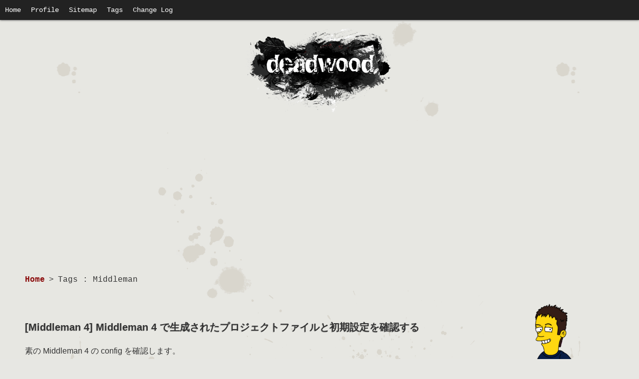

--- FILE ---
content_type: text/html; charset=UTF-8
request_url: https://www.d-wood.com/blog/tag/middleman
body_size: 50864
content:
<!doctype html><html dir="ltr" lang="ja" prefix="og: https://ogp.me/ns#"><head>  <script defer src="https://www.googletagmanager.com/gtag/js?id=UA-276005-1"></script> <script defer src="[data-uri]"></script> <meta charset="UTF-8"><meta name="viewport" content="width=device-width, initial-scale=1.0"><title>Middleman | DriftwoodJP</title><style>img:is([sizes="auto" i], [sizes^="auto," i]) { contain-intrinsic-size: 3000px 1500px }</style><meta name="robots" content="noindex, max-snippet:-1, max-image-preview:large, max-video-preview:-1" /><meta name="google-site-verification" content="2LDn9xJZ9nt0llELFwqytN6TSov4SSQiA5727i09MoM" /><link rel="canonical" href="https://www.d-wood.com/blog/tag/middleman" /><link rel="next" href="https://www.d-wood.com/blog/tag/middleman/page/2" /><meta name="generator" content="All in One SEO (AIOSEO) 4.9.3" /><link rel='dns-prefetch' href='//www.googletagmanager.com' /><link rel='dns-prefetch' href='//pagead2.googlesyndication.com' /><link rel="alternate" type="application/rss+xml" title="DriftwoodJP &raquo; フィード" href="https://www.d-wood.com/feed" /><link rel='stylesheet' id='wp-block-library-css' href='https://www.d-wood.com/wpmt/wp-includes/css/dist/block-library/style.min.css' type='text/css' media='all' /><style id='classic-theme-styles-inline-css' type='text/css'>/*! This file is auto-generated */
.wp-block-button__link{color:#fff;background-color:#32373c;border-radius:9999px;box-shadow:none;text-decoration:none;padding:calc(.667em + 2px) calc(1.333em + 2px);font-size:1.125em}.wp-block-file__button{background:#32373c;color:#fff;text-decoration:none}</style><link rel='stylesheet' id='aioseo/css/src/vue/standalone/blocks/table-of-contents/global.scss-css' href='https://www.d-wood.com/wpmt/wp-content/cache/autoptimize/css/autoptimize_single_8aeaa129c1f80e6e5dbaa329351d1482.css' type='text/css' media='all' /><style id='global-styles-inline-css' type='text/css'>:root{--wp--preset--aspect-ratio--square: 1;--wp--preset--aspect-ratio--4-3: 4/3;--wp--preset--aspect-ratio--3-4: 3/4;--wp--preset--aspect-ratio--3-2: 3/2;--wp--preset--aspect-ratio--2-3: 2/3;--wp--preset--aspect-ratio--16-9: 16/9;--wp--preset--aspect-ratio--9-16: 9/16;--wp--preset--color--black: #000000;--wp--preset--color--cyan-bluish-gray: #abb8c3;--wp--preset--color--white: #ffffff;--wp--preset--color--pale-pink: #f78da7;--wp--preset--color--vivid-red: #cf2e2e;--wp--preset--color--luminous-vivid-orange: #ff6900;--wp--preset--color--luminous-vivid-amber: #fcb900;--wp--preset--color--light-green-cyan: #7bdcb5;--wp--preset--color--vivid-green-cyan: #00d084;--wp--preset--color--pale-cyan-blue: #8ed1fc;--wp--preset--color--vivid-cyan-blue: #0693e3;--wp--preset--color--vivid-purple: #9b51e0;--wp--preset--gradient--vivid-cyan-blue-to-vivid-purple: linear-gradient(135deg,rgba(6,147,227,1) 0%,rgb(155,81,224) 100%);--wp--preset--gradient--light-green-cyan-to-vivid-green-cyan: linear-gradient(135deg,rgb(122,220,180) 0%,rgb(0,208,130) 100%);--wp--preset--gradient--luminous-vivid-amber-to-luminous-vivid-orange: linear-gradient(135deg,rgba(252,185,0,1) 0%,rgba(255,105,0,1) 100%);--wp--preset--gradient--luminous-vivid-orange-to-vivid-red: linear-gradient(135deg,rgba(255,105,0,1) 0%,rgb(207,46,46) 100%);--wp--preset--gradient--very-light-gray-to-cyan-bluish-gray: linear-gradient(135deg,rgb(238,238,238) 0%,rgb(169,184,195) 100%);--wp--preset--gradient--cool-to-warm-spectrum: linear-gradient(135deg,rgb(74,234,220) 0%,rgb(151,120,209) 20%,rgb(207,42,186) 40%,rgb(238,44,130) 60%,rgb(251,105,98) 80%,rgb(254,248,76) 100%);--wp--preset--gradient--blush-light-purple: linear-gradient(135deg,rgb(255,206,236) 0%,rgb(152,150,240) 100%);--wp--preset--gradient--blush-bordeaux: linear-gradient(135deg,rgb(254,205,165) 0%,rgb(254,45,45) 50%,rgb(107,0,62) 100%);--wp--preset--gradient--luminous-dusk: linear-gradient(135deg,rgb(255,203,112) 0%,rgb(199,81,192) 50%,rgb(65,88,208) 100%);--wp--preset--gradient--pale-ocean: linear-gradient(135deg,rgb(255,245,203) 0%,rgb(182,227,212) 50%,rgb(51,167,181) 100%);--wp--preset--gradient--electric-grass: linear-gradient(135deg,rgb(202,248,128) 0%,rgb(113,206,126) 100%);--wp--preset--gradient--midnight: linear-gradient(135deg,rgb(2,3,129) 0%,rgb(40,116,252) 100%);--wp--preset--font-size--small: 13px;--wp--preset--font-size--medium: 20px;--wp--preset--font-size--large: 36px;--wp--preset--font-size--x-large: 42px;--wp--preset--spacing--20: 0.44rem;--wp--preset--spacing--30: 0.67rem;--wp--preset--spacing--40: 1rem;--wp--preset--spacing--50: 1.5rem;--wp--preset--spacing--60: 2.25rem;--wp--preset--spacing--70: 3.38rem;--wp--preset--spacing--80: 5.06rem;--wp--preset--shadow--natural: 6px 6px 9px rgba(0, 0, 0, 0.2);--wp--preset--shadow--deep: 12px 12px 50px rgba(0, 0, 0, 0.4);--wp--preset--shadow--sharp: 6px 6px 0px rgba(0, 0, 0, 0.2);--wp--preset--shadow--outlined: 6px 6px 0px -3px rgba(255, 255, 255, 1), 6px 6px rgba(0, 0, 0, 1);--wp--preset--shadow--crisp: 6px 6px 0px rgba(0, 0, 0, 1);}:where(.is-layout-flex){gap: 0.5em;}:where(.is-layout-grid){gap: 0.5em;}body .is-layout-flex{display: flex;}.is-layout-flex{flex-wrap: wrap;align-items: center;}.is-layout-flex > :is(*, div){margin: 0;}body .is-layout-grid{display: grid;}.is-layout-grid > :is(*, div){margin: 0;}:where(.wp-block-columns.is-layout-flex){gap: 2em;}:where(.wp-block-columns.is-layout-grid){gap: 2em;}:where(.wp-block-post-template.is-layout-flex){gap: 1.25em;}:where(.wp-block-post-template.is-layout-grid){gap: 1.25em;}.has-black-color{color: var(--wp--preset--color--black) !important;}.has-cyan-bluish-gray-color{color: var(--wp--preset--color--cyan-bluish-gray) !important;}.has-white-color{color: var(--wp--preset--color--white) !important;}.has-pale-pink-color{color: var(--wp--preset--color--pale-pink) !important;}.has-vivid-red-color{color: var(--wp--preset--color--vivid-red) !important;}.has-luminous-vivid-orange-color{color: var(--wp--preset--color--luminous-vivid-orange) !important;}.has-luminous-vivid-amber-color{color: var(--wp--preset--color--luminous-vivid-amber) !important;}.has-light-green-cyan-color{color: var(--wp--preset--color--light-green-cyan) !important;}.has-vivid-green-cyan-color{color: var(--wp--preset--color--vivid-green-cyan) !important;}.has-pale-cyan-blue-color{color: var(--wp--preset--color--pale-cyan-blue) !important;}.has-vivid-cyan-blue-color{color: var(--wp--preset--color--vivid-cyan-blue) !important;}.has-vivid-purple-color{color: var(--wp--preset--color--vivid-purple) !important;}.has-black-background-color{background-color: var(--wp--preset--color--black) !important;}.has-cyan-bluish-gray-background-color{background-color: var(--wp--preset--color--cyan-bluish-gray) !important;}.has-white-background-color{background-color: var(--wp--preset--color--white) !important;}.has-pale-pink-background-color{background-color: var(--wp--preset--color--pale-pink) !important;}.has-vivid-red-background-color{background-color: var(--wp--preset--color--vivid-red) !important;}.has-luminous-vivid-orange-background-color{background-color: var(--wp--preset--color--luminous-vivid-orange) !important;}.has-luminous-vivid-amber-background-color{background-color: var(--wp--preset--color--luminous-vivid-amber) !important;}.has-light-green-cyan-background-color{background-color: var(--wp--preset--color--light-green-cyan) !important;}.has-vivid-green-cyan-background-color{background-color: var(--wp--preset--color--vivid-green-cyan) !important;}.has-pale-cyan-blue-background-color{background-color: var(--wp--preset--color--pale-cyan-blue) !important;}.has-vivid-cyan-blue-background-color{background-color: var(--wp--preset--color--vivid-cyan-blue) !important;}.has-vivid-purple-background-color{background-color: var(--wp--preset--color--vivid-purple) !important;}.has-black-border-color{border-color: var(--wp--preset--color--black) !important;}.has-cyan-bluish-gray-border-color{border-color: var(--wp--preset--color--cyan-bluish-gray) !important;}.has-white-border-color{border-color: var(--wp--preset--color--white) !important;}.has-pale-pink-border-color{border-color: var(--wp--preset--color--pale-pink) !important;}.has-vivid-red-border-color{border-color: var(--wp--preset--color--vivid-red) !important;}.has-luminous-vivid-orange-border-color{border-color: var(--wp--preset--color--luminous-vivid-orange) !important;}.has-luminous-vivid-amber-border-color{border-color: var(--wp--preset--color--luminous-vivid-amber) !important;}.has-light-green-cyan-border-color{border-color: var(--wp--preset--color--light-green-cyan) !important;}.has-vivid-green-cyan-border-color{border-color: var(--wp--preset--color--vivid-green-cyan) !important;}.has-pale-cyan-blue-border-color{border-color: var(--wp--preset--color--pale-cyan-blue) !important;}.has-vivid-cyan-blue-border-color{border-color: var(--wp--preset--color--vivid-cyan-blue) !important;}.has-vivid-purple-border-color{border-color: var(--wp--preset--color--vivid-purple) !important;}.has-vivid-cyan-blue-to-vivid-purple-gradient-background{background: var(--wp--preset--gradient--vivid-cyan-blue-to-vivid-purple) !important;}.has-light-green-cyan-to-vivid-green-cyan-gradient-background{background: var(--wp--preset--gradient--light-green-cyan-to-vivid-green-cyan) !important;}.has-luminous-vivid-amber-to-luminous-vivid-orange-gradient-background{background: var(--wp--preset--gradient--luminous-vivid-amber-to-luminous-vivid-orange) !important;}.has-luminous-vivid-orange-to-vivid-red-gradient-background{background: var(--wp--preset--gradient--luminous-vivid-orange-to-vivid-red) !important;}.has-very-light-gray-to-cyan-bluish-gray-gradient-background{background: var(--wp--preset--gradient--very-light-gray-to-cyan-bluish-gray) !important;}.has-cool-to-warm-spectrum-gradient-background{background: var(--wp--preset--gradient--cool-to-warm-spectrum) !important;}.has-blush-light-purple-gradient-background{background: var(--wp--preset--gradient--blush-light-purple) !important;}.has-blush-bordeaux-gradient-background{background: var(--wp--preset--gradient--blush-bordeaux) !important;}.has-luminous-dusk-gradient-background{background: var(--wp--preset--gradient--luminous-dusk) !important;}.has-pale-ocean-gradient-background{background: var(--wp--preset--gradient--pale-ocean) !important;}.has-electric-grass-gradient-background{background: var(--wp--preset--gradient--electric-grass) !important;}.has-midnight-gradient-background{background: var(--wp--preset--gradient--midnight) !important;}.has-small-font-size{font-size: var(--wp--preset--font-size--small) !important;}.has-medium-font-size{font-size: var(--wp--preset--font-size--medium) !important;}.has-large-font-size{font-size: var(--wp--preset--font-size--large) !important;}.has-x-large-font-size{font-size: var(--wp--preset--font-size--x-large) !important;}
:where(.wp-block-post-template.is-layout-flex){gap: 1.25em;}:where(.wp-block-post-template.is-layout-grid){gap: 1.25em;}
:where(.wp-block-columns.is-layout-flex){gap: 2em;}:where(.wp-block-columns.is-layout-grid){gap: 2em;}
:root :where(.wp-block-pullquote){font-size: 1.5em;line-height: 1.6;}</style><link rel='stylesheet' id='toc-screen-css' href='https://www.d-wood.com/wpmt/wp-content/plugins/table-of-contents-plus/screen.min.css' type='text/css' media='all' /><link rel='stylesheet' id='megamenu-css' href='https://www.d-wood.com/wpmt/wp-content/uploads/maxmegamenu/style.css' type='text/css' media='all' /><link rel='stylesheet' id='dashicons-css' href='https://www.d-wood.com/wpmt/wp-includes/css/dashicons.min.css' type='text/css' media='all' /><link rel='stylesheet' id='original-stylesheet-css' href='https://www.d-wood.com/wpmt/wp-content/cache/autoptimize/css/autoptimize_single_8a441b5e9f69802746fe269ab1891e88.css' type='text/css' media='all' /><link rel='stylesheet' id='custom-stylesheet-css' href='https://www.d-wood.com/wpmt/wp-content/cache/autoptimize/css/autoptimize_single_539bdba6991dd9e1732987f40d72fe30.css' type='text/css' media='all' /> <script type="text/javascript" src="https://www.d-wood.com/wpmt/wp-includes/js/jquery/jquery.min.js" id="jquery-core-js"></script> <script defer type="text/javascript" src="https://www.d-wood.com/wpmt/wp-includes/js/jquery/jquery-migrate.min.js" id="jquery-migrate-js"></script> 
 <script defer type="text/javascript" src="https://www.googletagmanager.com/gtag/js?id=GT-T9WCQTM" id="google_gtagjs-js"></script> <script defer id="google_gtagjs-js-after" src="[data-uri]"></script> <meta name="generator" content="Site Kit by Google 1.170.0" /> <script async src="//pagead2.googlesyndication.com/pagead/js/adsbygoogle.js"></script> <script>(adsbygoogle = window.adsbygoogle || []).push({
		google_ad_client: "ca-pub-0831819699589498",
		enable_page_level_ads: true
	});</script> <meta name="google-adsense-platform-account" content="ca-host-pub-2644536267352236"><meta name="google-adsense-platform-domain" content="sitekit.withgoogle.com">  <script type="text/javascript" async="async" src="https://pagead2.googlesyndication.com/pagead/js/adsbygoogle.js?client=ca-pub-0831819699589498&amp;host=ca-host-pub-2644536267352236" crossorigin="anonymous"></script> <style type="text/css" id="wp-custom-css">strong {
	background: linear-gradient(transparent 75%, #9C9C89 75%);
font-weight: bold;
}</style><style type="text/css">/** Mega Menu CSS: fs **/</style></head><body class="archive tag tag-middleman tag-204 wp-theme-deadwood2 mega-menu-header-navi"><header id="header" class="header"><nav class="wp_nav_menu"><div id="mega-menu-wrap-header-navi" class="mega-menu-wrap"><div class="mega-menu-toggle"><div class="mega-toggle-blocks-left"></div><div class="mega-toggle-blocks-center"></div><div class="mega-toggle-blocks-right"><div class='mega-toggle-block mega-menu-toggle-animated-block mega-toggle-block-0' id='mega-toggle-block-0'><button aria-label="Toggle Menu" class="mega-toggle-animated mega-toggle-animated-slider" type="button" aria-expanded="false"> <span class="mega-toggle-animated-box"> <span class="mega-toggle-animated-inner"></span> </span> </button></div></div></div><ul id="mega-menu-header-navi" class="mega-menu max-mega-menu mega-menu-horizontal mega-no-js" data-event="hover_intent" data-effect="fade_up" data-effect-speed="200" data-effect-mobile="disabled" data-effect-speed-mobile="0" data-mobile-force-width="false" data-second-click="close" data-document-click="collapse" data-vertical-behaviour="standard" data-breakpoint="768" data-unbind="false" data-mobile-state="collapse_all" data-mobile-direction="vertical" data-hover-intent-timeout="300" data-hover-intent-interval="100"><li class="mega-menu-item mega-menu-item-type-custom mega-menu-item-object-custom mega-menu-item-home mega-align-bottom-left mega-menu-flyout mega-menu-item-9315" id="mega-menu-item-9315"><a class="mega-menu-link" href="https://www.d-wood.com/" tabindex="0">Home</a></li><li class="mega-menu-item mega-menu-item-type-post_type mega-menu-item-object-page mega-align-bottom-left mega-menu-flyout mega-menu-item-9323" id="mega-menu-item-9323"><a class="mega-menu-link" href="https://www.d-wood.com/profile" tabindex="0">Profile</a></li><li class="mega-menu-item mega-menu-item-type-post_type mega-menu-item-object-page mega-align-bottom-left mega-menu-flyout mega-menu-item-9609" id="mega-menu-item-9609"><a class="mega-menu-link" href="https://www.d-wood.com/sitemap" tabindex="0">Sitemap</a></li><li class="mega-menu-item mega-menu-item-type-post_type mega-menu-item-object-page mega-align-bottom-left mega-menu-flyout mega-menu-item-12374" id="mega-menu-item-12374"><a class="mega-menu-link" href="https://www.d-wood.com/tags" tabindex="0">Tags</a></li><li class="mega-menu-item mega-menu-item-type-post_type mega-menu-item-object-page mega-align-bottom-left mega-menu-flyout mega-menu-item-9322" id="mega-menu-item-9322"><a class="mega-menu-link" href="https://www.d-wood.com/change-log" tabindex="0">Change Log</a></li></ul></div></nav></header><div class="logo"> <a href="https://www.d-wood.com/"><img src="https://www.d-wood.com/wpmt/wp-content/themes/deadwood2/img/logo.png" height="170" width="300" alt="DriftwoodJP: "></a></div><div id="container" class="container"><main role="main" id="main" class="main"><aside></aside><nav id="breadcrumb"><ul class="breadcrumb"><li><a href="https://www.d-wood.com/">Home</a></li><li>&gt;</li><li>Tags : Middleman</li></ul></nav><section id="post-8967" class="post-list__item post-8967 post type-post status-publish format-standard hentry category-middleman-4 tag-middleman"><header class="post__header"><h1 class="post-list__item__title"> [<a href="https://www.d-wood.com/blog/category/middleman_all/middleman-4" rel="category tag">Middleman 4</a>] <a href="https://www.d-wood.com/blog/2017/05/24_8967.html">Middleman 4 で生成されたプロジェクトファイルと初期設定を確認する</a></h1></header><div class="post-list__item__content"><p>素の Middleman 4 の config を確認します。<br /> <a href="https://www.d-wood.com/blog/2017/05/24_8967.html#more-8967" class="more-link">続きを読む &raquo;</a></p></div><div class="post__meta"> <i class="dashicons dashicons-calendar"></i> 2017/05/24 <i class="dashicons dashicons-tag"></i> <a href="https://www.d-wood.com/blog/tag/middleman" rel="tag">Middleman</a></div></section><section id="post-8665" class="post-list__item post-8665 post type-post status-publish format-standard hentry category-ruby tag-gems tag-middleman tag-npm tag-rb tag-ror"><header class="post__header"><h1 class="post-list__item__title"> [<a href="https://www.d-wood.com/blog/category/ruby" rel="category tag">Ruby</a>] <a href="https://www.d-wood.com/blog/2016/12/07_8665.html">foreman で複数プロセスを管理する</a></h1></header><div class="post-list__item__content"><p>middleman v3.4 と Browserify の環境に適用。<br /> <a href="https://www.d-wood.com/blog/2016/12/07_8665.html#more-8665" class="more-link">続きを読む &raquo;</a></p></div><div class="post__meta"> <i class="dashicons dashicons-calendar"></i> 2016/12/07 <i class="dashicons dashicons-tag"></i> <a href="https://www.d-wood.com/blog/tag/gems" rel="tag">gems</a>, <a href="https://www.d-wood.com/blog/tag/middleman" rel="tag">Middleman</a>, <a href="https://www.d-wood.com/blog/tag/npm" rel="tag">npm</a>, <a href="https://www.d-wood.com/blog/tag/rb" rel="tag">Ruby</a>, <a href="https://www.d-wood.com/blog/tag/ror" rel="tag">Ruby on Rails</a></div></section><section id="post-8563" class="post-list__item post-8563 post type-post status-publish format-standard hentry category-middleman-3 tag-middleman"><header class="post__header"><h1 class="post-list__item__title"> [<a href="https://www.d-wood.com/blog/category/middleman_all/middleman-3" rel="category tag">Middleman 3</a>] <a href="https://www.d-wood.com/blog/2016/11/28_8563.html">middleman-livereload の ignore option の設定方法</a></h1></header><div class="post-list__item__content"><p>middleman server 実行時、以下のように livereload が動いてしまうディレクトリを除外したい。<br /> <a href="https://www.d-wood.com/blog/2016/11/28_8563.html#more-8563" class="more-link">続きを読む &raquo;</a></p></div><div class="post__meta"> <i class="dashicons dashicons-calendar"></i> 2016/11/28 <i class="dashicons dashicons-tag"></i> <a href="https://www.d-wood.com/blog/tag/middleman" rel="tag">Middleman</a></div></section><section id="post-7906" class="post-list__item post-7906 post type-post status-publish format-standard hentry category-middleman-3 tag-bower tag-middleman tag-npm"><header class="post__header"><h1 class="post-list__item__title"> [<a href="https://www.d-wood.com/blog/category/middleman_all/middleman-3" rel="category tag">Middleman 3</a>] <a href="https://www.d-wood.com/blog/2016/04/08_7906.html">Middleman: Sprockets の append_path に bower_components や node_modules を追加して require する</a></h1></header><div class="post-list__item__content"><p>bower や npm インストールした JS や CSS を読み込む。<br /> <a href="https://www.d-wood.com/blog/2016/04/08_7906.html#more-7906" class="more-link">続きを読む &raquo;</a></p></div><div class="post__meta"> <i class="dashicons dashicons-calendar"></i> 2016/04/08 <i class="dashicons dashicons-tag"></i> <a href="https://www.d-wood.com/blog/tag/bower" rel="tag">Bower</a>, <a href="https://www.d-wood.com/blog/tag/middleman" rel="tag">Middleman</a>, <a href="https://www.d-wood.com/blog/tag/npm" rel="tag">npm</a></div></section><section id="post-7889" class="post-list__item post-7889 post type-post status-publish format-standard hentry category-middleman-3 tag-middleman tag-npm tag-ror"><header class="post__header"><h1 class="post-list__item__title"> [<a href="https://www.d-wood.com/blog/category/middleman_all/middleman-3" rel="category tag">Middleman 3</a>] <a href="https://www.d-wood.com/blog/2016/04/06_7889.html">Middleman: 2016年度にフロントエンドまわりで何に取り組むか</a></h1></header><div class="post-list__item__content"><p>2016年も 1/4 が終わりました。<br /> <a href="https://www.d-wood.com/blog/2016/04/06_7889.html#more-7889" class="more-link">続きを読む &raquo;</a></p></div><div class="post__meta"> <i class="dashicons dashicons-calendar"></i> 2016/04/06 <i class="dashicons dashicons-tag"></i> <a href="https://www.d-wood.com/blog/tag/middleman" rel="tag">Middleman</a>, <a href="https://www.d-wood.com/blog/tag/npm" rel="tag">npm</a>, <a href="https://www.d-wood.com/blog/tag/ror" rel="tag">Ruby on Rails</a></div></section><section id="post-7887" class="post-list__item post-7887 post type-post status-publish format-standard hentry category-middleman-3 tag-middleman"><header class="post__header"><h1 class="post-list__item__title"> [<a href="https://www.d-wood.com/blog/category/middleman_all/middleman-3" rel="category tag">Middleman 3</a>] <a href="https://www.d-wood.com/blog/2016/04/05_7887.html">Middleman: タイトルとパンくずを Frontmatter から生成するヘルパー</a></h1></header><div class="post-list__item__content"><p>ある程度のページ数があるとつらいので作成したヘルパーを使い回しそうな気がするのでまとめました。<br /> <a href="https://www.d-wood.com/blog/2016/04/05_7887.html#more-7887" class="more-link">続きを読む &raquo;</a></p></div><div class="post__meta"> <i class="dashicons dashicons-calendar"></i> 2016/04/05 <i class="dashicons dashicons-tag"></i> <a href="https://www.d-wood.com/blog/tag/middleman" rel="tag">Middleman</a></div></section><section id="post-7776" class="post-list__item post-7776 post type-post status-publish format-standard hentry category-middleman-3 tag-middleman"><header class="post__header"><h1 class="post-list__item__title"> [<a href="https://www.d-wood.com/blog/category/middleman_all/middleman-3" rel="category tag">Middleman 3</a>] <a href="https://www.d-wood.com/blog/2016/02/01_7776.html">Middleman: カスタムヘルパーの作り方と設置方法</a></h1></header><div class="post-list__item__content"><p>memo.<br /> <a href="https://www.d-wood.com/blog/2016/02/01_7776.html#more-7776" class="more-link">続きを読む &raquo;</a></p></div><div class="post__meta"> <i class="dashicons dashicons-calendar"></i> 2016/02/01 <i class="dashicons dashicons-tag"></i> <a href="https://www.d-wood.com/blog/tag/middleman" rel="tag">Middleman</a></div></section><section id="post-7757" class="post-list__item post-7757 post type-post status-publish format-standard hentry category-bootstrap-3 tag-bootstrap tag-middleman tag-sass"><header class="post__header"><h1 class="post-list__item__title"> [<a href="https://www.d-wood.com/blog/category/html-css_all/bootstrap-3" rel="category tag">Bootstrap 3</a>] <a href="https://www.d-wood.com/blog/2016/01/20_7757.html">bootstrap-sass の導入とカスタマイズの手順を確認する</a></h1></header><div class="post-list__item__content"><p>Sass として扱う。<br /> <a href="https://www.d-wood.com/blog/2016/01/20_7757.html#more-7757" class="more-link">続きを読む &raquo;</a></p></div><div class="post__meta"> <i class="dashicons dashicons-calendar"></i> 2016/01/20 <i class="dashicons dashicons-tag"></i> <a href="https://www.d-wood.com/blog/tag/bootstrap" rel="tag">Bootstrap</a>, <a href="https://www.d-wood.com/blog/tag/middleman" rel="tag">Middleman</a>, <a href="https://www.d-wood.com/blog/tag/sass" rel="tag">Sass</a></div></section><section id="post-7708" class="post-list__item post-7708 post type-post status-publish format-standard hentry category-middleman-3 tag-haml tag-middleman tag-sass"><header class="post__header"><h1 class="post-list__item__title"> [<a href="https://www.d-wood.com/blog/category/middleman_all/middleman-3" rel="category tag">Middleman 3</a>] <a href="https://www.d-wood.com/blog/2015/11/27_7708.html">Middleman: プロジェクトファイルを SASS, Haml 変換し設定する</a></h1></header><div class="post-list__item__content"><p>middleman v.4.0 のリリースが近づいているようなので、これまで触って得たナレッジをまとめておきたいシリーズ。<br /> <a href="https://www.d-wood.com/blog/2015/11/27_7708.html#more-7708" class="more-link">続きを読む &raquo;</a></p></div><div class="post__meta"> <i class="dashicons dashicons-calendar"></i> 2015/11/27 <i class="dashicons dashicons-tag"></i> <a href="https://www.d-wood.com/blog/tag/haml" rel="tag">Haml</a>, <a href="https://www.d-wood.com/blog/tag/middleman" rel="tag">Middleman</a>, <a href="https://www.d-wood.com/blog/tag/sass" rel="tag">Sass</a></div></section><section id="post-7705" class="post-list__item post-7705 post type-post status-publish format-standard hentry category-middleman-3 tag-font-awesome tag-middleman tag-web-font"><header class="post__header"><h1 class="post-list__item__title"> [<a href="https://www.d-wood.com/blog/category/middleman_all/middleman-3" rel="category tag">Middleman 3</a>] <a href="https://www.d-wood.com/blog/2015/11/26_7705.html">Middleman: font-awesome-sass を gem で手っ取り早くインストールする</a></h1></header><div class="post-list__item__content"><p>middleman v.4.0 のリリースが近づいているようなので、これまで触って得たナレッジをまとめておきたいシリーズ。<br /> <a href="https://www.d-wood.com/blog/2015/11/26_7705.html#more-7705" class="more-link">続きを読む &raquo;</a></p></div><div class="post__meta"> <i class="dashicons dashicons-calendar"></i> 2015/11/26 <i class="dashicons dashicons-tag"></i> <a href="https://www.d-wood.com/blog/tag/font-awesome" rel="tag">font-awesome</a>, <a href="https://www.d-wood.com/blog/tag/middleman" rel="tag">Middleman</a>, <a href="https://www.d-wood.com/blog/tag/web-font" rel="tag">Web Font</a></div></section><nav class="navigation pagination" aria-label="投稿のページ送り"><h2 class="screen-reader-text">投稿のページ送り</h2><div class="nav-links"><span aria-current="page" class="page-numbers current">1</span> <a class="page-numbers" href="https://www.d-wood.com/blog/tag/middleman/page/2">2</a> <a class="page-numbers" href="https://www.d-wood.com/blog/tag/middleman/page/3">3</a> <a class="page-numbers" href="https://www.d-wood.com/blog/tag/middleman/page/4">4</a> <a class="next page-numbers" href="https://www.d-wood.com/blog/tag/middleman/page/2">»</a></div></nav><aside></aside></main><aside id="aside" class="aside"><div class="widget">  <script defer src="[data-uri]"></script> <script defer src="//z-fe.amazon-adsystem.com/widgets/q?ServiceVersion=20070822&Operation=GetScript&ID=OneJS&WS=1&Marketplace=JP"></script> </div><div id="block-14" class="widget widget_block"><div class="wp-block-group"><div class="wp-block-group__inner-container is-layout-flow wp-block-group-is-layout-flow"><div class="wp-block-image is-style-default"><figure class="aligncenter size-medium is-resized"><img loading="lazy" decoding="async" src="https://www.d-wood.com/wpmt/wp-content/uploads/2021/07/profile-300x300.png" alt="" class="wp-image-12376" width="200" height="200" srcset="https://www.d-wood.com/wpmt/wp-content/uploads/2021/07/profile-300x300.png 300w, https://www.d-wood.com/wpmt/wp-content/uploads/2021/07/profile-150x150.png 150w, https://www.d-wood.com/wpmt/wp-content/uploads/2021/07/profile.png 420w" sizes="auto, (max-width: 200px) 100vw, 200px" /></figure></div><p>未来の自分をターゲットに、学んだことをメモするWeb系Macのひと。</p><p>このブログ記事は、公開日を基準に以下の macOS バージョンと対応しています。</p><ul class="wp-block-list"><li>Apple シリコン<ul class="wp-block-list"><li>13.4.1 … 2023/06/24 -</li></ul></li></ul><div class="wp-block-buttons is-horizontal is-content-justification-left is-layout-flex wp-container-core-buttons-is-layout-7e5fce0a wp-block-buttons-is-layout-flex"><div class="wp-block-button"><a class="wp-block-button__link wp-element-button" href="https://www.d-wood.com/profile">続きを読む »</a></div></div></div></div></div><div id="search-3" class="widget widget_search"><form role="search" method="get" class="search-form" action="https://www.d-wood.com/"> <label> <span class="screen-reader-text">検索:</span> <input type="search" class="search-field" placeholder="Search..." value="" name="s" title="検索:" /> </label> <input type="submit" class="search-submit" value="&#xf179;" /></form></div><div id="archives-4" class="widget widget_archive"><h2 class="widgettitle">Archives</h2> <label class="screen-reader-text" for="archives-dropdown-4">Archives</label> <select id="archives-dropdown-4" name="archive-dropdown"><option value="">月を選択</option><option value='https://www.d-wood.com/blog/2023/06'> 2023年6月 &nbsp;(2)</option><option value='https://www.d-wood.com/blog/2022/02'> 2022年2月 &nbsp;(1)</option><option value='https://www.d-wood.com/blog/2021/07'> 2021年7月 &nbsp;(1)</option><option value='https://www.d-wood.com/blog/2021/05'> 2021年5月 &nbsp;(9)</option><option value='https://www.d-wood.com/blog/2021/04'> 2021年4月 &nbsp;(6)</option><option value='https://www.d-wood.com/blog/2021/02'> 2021年2月 &nbsp;(1)</option><option value='https://www.d-wood.com/blog/2020/12'> 2020年12月 &nbsp;(4)</option><option value='https://www.d-wood.com/blog/2020/09'> 2020年9月 &nbsp;(1)</option><option value='https://www.d-wood.com/blog/2020/07'> 2020年7月 &nbsp;(5)</option><option value='https://www.d-wood.com/blog/2020/03'> 2020年3月 &nbsp;(3)</option><option value='https://www.d-wood.com/blog/2020/02'> 2020年2月 &nbsp;(8)</option><option value='https://www.d-wood.com/blog/2020/01'> 2020年1月 &nbsp;(5)</option><option value='https://www.d-wood.com/blog/2019/12'> 2019年12月 &nbsp;(6)</option><option value='https://www.d-wood.com/blog/2019/11'> 2019年11月 &nbsp;(3)</option><option value='https://www.d-wood.com/blog/2019/10'> 2019年10月 &nbsp;(14)</option><option value='https://www.d-wood.com/blog/2019/09'> 2019年9月 &nbsp;(2)</option><option value='https://www.d-wood.com/blog/2019/08'> 2019年8月 &nbsp;(3)</option><option value='https://www.d-wood.com/blog/2019/07'> 2019年7月 &nbsp;(10)</option><option value='https://www.d-wood.com/blog/2019/06'> 2019年6月 &nbsp;(1)</option><option value='https://www.d-wood.com/blog/2019/05'> 2019年5月 &nbsp;(6)</option><option value='https://www.d-wood.com/blog/2019/03'> 2019年3月 &nbsp;(1)</option><option value='https://www.d-wood.com/blog/2019/02'> 2019年2月 &nbsp;(4)</option><option value='https://www.d-wood.com/blog/2019/01'> 2019年1月 &nbsp;(5)</option><option value='https://www.d-wood.com/blog/2018/12'> 2018年12月 &nbsp;(5)</option><option value='https://www.d-wood.com/blog/2018/11'> 2018年11月 &nbsp;(4)</option><option value='https://www.d-wood.com/blog/2018/10'> 2018年10月 &nbsp;(5)</option><option value='https://www.d-wood.com/blog/2018/09'> 2018年9月 &nbsp;(1)</option><option value='https://www.d-wood.com/blog/2018/08'> 2018年8月 &nbsp;(6)</option><option value='https://www.d-wood.com/blog/2018/07'> 2018年7月 &nbsp;(7)</option><option value='https://www.d-wood.com/blog/2018/06'> 2018年6月 &nbsp;(1)</option><option value='https://www.d-wood.com/blog/2018/05'> 2018年5月 &nbsp;(8)</option><option value='https://www.d-wood.com/blog/2018/04'> 2018年4月 &nbsp;(3)</option><option value='https://www.d-wood.com/blog/2018/03'> 2018年3月 &nbsp;(3)</option><option value='https://www.d-wood.com/blog/2018/02'> 2018年2月 &nbsp;(3)</option><option value='https://www.d-wood.com/blog/2018/01'> 2018年1月 &nbsp;(9)</option><option value='https://www.d-wood.com/blog/2017/12'> 2017年12月 &nbsp;(6)</option><option value='https://www.d-wood.com/blog/2017/11'> 2017年11月 &nbsp;(8)</option><option value='https://www.d-wood.com/blog/2017/10'> 2017年10月 &nbsp;(3)</option><option value='https://www.d-wood.com/blog/2017/09'> 2017年9月 &nbsp;(11)</option><option value='https://www.d-wood.com/blog/2017/08'> 2017年8月 &nbsp;(12)</option><option value='https://www.d-wood.com/blog/2017/07'> 2017年7月 &nbsp;(14)</option><option value='https://www.d-wood.com/blog/2017/06'> 2017年6月 &nbsp;(11)</option><option value='https://www.d-wood.com/blog/2017/05'> 2017年5月 &nbsp;(14)</option><option value='https://www.d-wood.com/blog/2017/04'> 2017年4月 &nbsp;(8)</option><option value='https://www.d-wood.com/blog/2017/03'> 2017年3月 &nbsp;(4)</option><option value='https://www.d-wood.com/blog/2017/02'> 2017年2月 &nbsp;(9)</option><option value='https://www.d-wood.com/blog/2017/01'> 2017年1月 &nbsp;(16)</option><option value='https://www.d-wood.com/blog/2016/12'> 2016年12月 &nbsp;(15)</option><option value='https://www.d-wood.com/blog/2016/11'> 2016年11月 &nbsp;(13)</option><option value='https://www.d-wood.com/blog/2016/10'> 2016年10月 &nbsp;(8)</option><option value='https://www.d-wood.com/blog/2016/09'> 2016年9月 &nbsp;(8)</option><option value='https://www.d-wood.com/blog/2016/08'> 2016年8月 &nbsp;(16)</option><option value='https://www.d-wood.com/blog/2016/07'> 2016年7月 &nbsp;(27)</option><option value='https://www.d-wood.com/blog/2016/06'> 2016年6月 &nbsp;(14)</option><option value='https://www.d-wood.com/blog/2016/05'> 2016年5月 &nbsp;(14)</option><option value='https://www.d-wood.com/blog/2016/04'> 2016年4月 &nbsp;(21)</option><option value='https://www.d-wood.com/blog/2016/03'> 2016年3月 &nbsp;(12)</option><option value='https://www.d-wood.com/blog/2016/02'> 2016年2月 &nbsp;(11)</option><option value='https://www.d-wood.com/blog/2016/01'> 2016年1月 &nbsp;(10)</option><option value='https://www.d-wood.com/blog/2015/12'> 2015年12月 &nbsp;(6)</option><option value='https://www.d-wood.com/blog/2015/11'> 2015年11月 &nbsp;(12)</option><option value='https://www.d-wood.com/blog/2015/10'> 2015年10月 &nbsp;(13)</option><option value='https://www.d-wood.com/blog/2015/09'> 2015年9月 &nbsp;(1)</option><option value='https://www.d-wood.com/blog/2015/08'> 2015年8月 &nbsp;(1)</option><option value='https://www.d-wood.com/blog/2015/07'> 2015年7月 &nbsp;(6)</option><option value='https://www.d-wood.com/blog/2015/06'> 2015年6月 &nbsp;(3)</option><option value='https://www.d-wood.com/blog/2015/05'> 2015年5月 &nbsp;(5)</option><option value='https://www.d-wood.com/blog/2015/04'> 2015年4月 &nbsp;(10)</option><option value='https://www.d-wood.com/blog/2015/03'> 2015年3月 &nbsp;(1)</option><option value='https://www.d-wood.com/blog/2015/02'> 2015年2月 &nbsp;(9)</option><option value='https://www.d-wood.com/blog/2015/01'> 2015年1月 &nbsp;(13)</option><option value='https://www.d-wood.com/blog/2014/12'> 2014年12月 &nbsp;(16)</option><option value='https://www.d-wood.com/blog/2014/11'> 2014年11月 &nbsp;(22)</option><option value='https://www.d-wood.com/blog/2014/10'> 2014年10月 &nbsp;(26)</option><option value='https://www.d-wood.com/blog/2014/09'> 2014年9月 &nbsp;(29)</option><option value='https://www.d-wood.com/blog/2014/08'> 2014年8月 &nbsp;(37)</option><option value='https://www.d-wood.com/blog/2014/07'> 2014年7月 &nbsp;(20)</option><option value='https://www.d-wood.com/blog/2014/06'> 2014年6月 &nbsp;(20)</option><option value='https://www.d-wood.com/blog/2014/05'> 2014年5月 &nbsp;(20)</option><option value='https://www.d-wood.com/blog/2014/04'> 2014年4月 &nbsp;(21)</option><option value='https://www.d-wood.com/blog/2014/03'> 2014年3月 &nbsp;(19)</option><option value='https://www.d-wood.com/blog/2014/02'> 2014年2月 &nbsp;(29)</option><option value='https://www.d-wood.com/blog/2014/01'> 2014年1月 &nbsp;(32)</option><option value='https://www.d-wood.com/blog/2013/12'> 2013年12月 &nbsp;(26)</option><option value='https://www.d-wood.com/blog/2013/11'> 2013年11月 &nbsp;(18)</option><option value='https://www.d-wood.com/blog/2013/10'> 2013年10月 &nbsp;(35)</option><option value='https://www.d-wood.com/blog/2013/09'> 2013年9月 &nbsp;(29)</option><option value='https://www.d-wood.com/blog/2013/08'> 2013年8月 &nbsp;(12)</option><option value='https://www.d-wood.com/blog/2013/07'> 2013年7月 &nbsp;(32)</option><option value='https://www.d-wood.com/blog/2013/06'> 2013年6月 &nbsp;(26)</option><option value='https://www.d-wood.com/blog/2013/05'> 2013年5月 &nbsp;(12)</option><option value='https://www.d-wood.com/blog/2013/04'> 2013年4月 &nbsp;(3)</option><option value='https://www.d-wood.com/blog/2012/10'> 2012年10月 &nbsp;(2)</option><option value='https://www.d-wood.com/blog/2012/09'> 2012年9月 &nbsp;(2)</option><option value='https://www.d-wood.com/blog/2012/08'> 2012年8月 &nbsp;(9)</option><option value='https://www.d-wood.com/blog/2010/05'> 2010年5月 &nbsp;(1)</option><option value='https://www.d-wood.com/blog/2008/06'> 2008年6月 &nbsp;(1)</option><option value='https://www.d-wood.com/blog/2007/11'> 2007年11月 &nbsp;(6)</option><option value='https://www.d-wood.com/blog/2007/06'> 2007年6月 &nbsp;(5)</option><option value='https://www.d-wood.com/blog/2007/05'> 2007年5月 &nbsp;(1)</option><option value='https://www.d-wood.com/blog/2006/12'> 2006年12月 &nbsp;(2)</option><option value='https://www.d-wood.com/blog/2006/09'> 2006年9月 &nbsp;(1)</option><option value='https://www.d-wood.com/blog/2006/03'> 2006年3月 &nbsp;(3)</option><option value='https://www.d-wood.com/blog/2006/02'> 2006年2月 &nbsp;(3)</option><option value='https://www.d-wood.com/blog/2006/01'> 2006年1月 &nbsp;(4)</option><option value='https://www.d-wood.com/blog/2005/12'> 2005年12月 &nbsp;(2)</option><option value='https://www.d-wood.com/blog/2003/12'> 2003年12月 &nbsp;(1)</option> </select> <script defer src="[data-uri]"></script> </div><div id="categories-4" class="widget widget_categories"><h2 class="widgettitle">Categories</h2><ul><li class="cat-item cat-item-3"><a href="https://www.d-wood.com/blog/category/ci">Continuous Integration</a> (1)</li><li class="cat-item cat-item-4"><a href="https://www.d-wood.com/blog/category/document-workflow">Document &amp; Workflow</a> (23)</li><li class="cat-item cat-item-5"><a href="https://www.d-wood.com/blog/category/front-end_all">Front-End</a> (105)<ul class='children'><li class="cat-item cat-item-45"><a href="https://www.d-wood.com/blog/category/front-end_all/babel">Babel</a> (9)</li><li class="cat-item cat-item-381"><a href="https://www.d-wood.com/blog/category/front-end_all/front-end_general">Front-End General</a> (35)</li><li class="cat-item cat-item-7"><a href="https://www.d-wood.com/blog/category/front-end_all/grunt-yeoman">Grunt &amp; Yeoman</a> (32)</li><li class="cat-item cat-item-18"><a href="https://www.d-wood.com/blog/category/front-end_all/npm-bower">npm &amp; Bower</a> (16)</li><li class="cat-item cat-item-34"><a href="https://www.d-wood.com/blog/category/front-end_all/webpack">webpack</a> (13)</li></ul></li><li class="cat-item cat-item-6"><a href="https://www.d-wood.com/blog/category/git">Git</a> (45)</li><li class="cat-item cat-item-390"><a href="https://www.d-wood.com/blog/category/google">Google</a> (28)<ul class='children'><li class="cat-item cat-item-2"><a href="https://www.d-wood.com/blog/category/google/android">Android</a> (4)</li><li class="cat-item cat-item-395"><a href="https://www.d-wood.com/blog/category/google/chrome-developer-tools">Chrome Developer Tools</a> (3)</li><li class="cat-item cat-item-397"><a href="https://www.d-wood.com/blog/category/google/g-suite">G Suite</a> (3)</li><li class="cat-item cat-item-398"><a href="https://www.d-wood.com/blog/category/google/google-analytics">Google Analytics</a> (1)</li><li class="cat-item cat-item-392"><a href="https://www.d-wood.com/blog/category/google/google-apps-script">Google Apps Script</a> (6)</li><li class="cat-item cat-item-394"><a href="https://www.d-wood.com/blog/category/google/google-fonts">Google Fonts</a> (4)</li><li class="cat-item cat-item-396"><a href="https://www.d-wood.com/blog/category/google/google-general">Google General</a> (5)</li><li class="cat-item cat-item-393"><a href="https://www.d-wood.com/blog/category/google/google-maps">Google Maps</a> (2)</li></ul></li><li class="cat-item cat-item-8"><a href="https://www.d-wood.com/blog/category/html-css_all">HTML &amp; CSS</a> (109)<ul class='children'><li class="cat-item cat-item-410"><a href="https://www.d-wood.com/blog/category/html-css_all/bootstrap-3">Bootstrap 3</a> (8)</li><li class="cat-item cat-item-379"><a href="https://www.d-wood.com/blog/category/html-css_all/bootstrap-4">Bootstrap 4</a> (6)</li><li class="cat-item cat-item-403"><a href="https://www.d-wood.com/blog/category/html-css_all/bootstrap-5">Bootstrap 5</a> (1)</li><li class="cat-item cat-item-48"><a href="https://www.d-wood.com/blog/category/html-css_all/html-css_general">HTML &amp; CSS General</a> (69)</li><li class="cat-item cat-item-27"><a href="https://www.d-wood.com/blog/category/html-css_all/sass-compass">Sass &amp; Compass</a> (17)</li><li class="cat-item cat-item-30"><a href="https://www.d-wood.com/blog/category/html-css_all/susy2">Susy2</a> (8)</li></ul></li><li class="cat-item cat-item-9"><a href="https://www.d-wood.com/blog/category/ide-editor_all">IDE &amp; Editor</a> (27)</li><li class="cat-item cat-item-411"><a href="https://www.d-wood.com/blog/category/java">Java</a> (10)</li><li class="cat-item cat-item-10"><a href="https://www.d-wood.com/blog/category/javascript_all">JavaScript</a> (79)<ul class='children'><li class="cat-item cat-item-382"><a href="https://www.d-wood.com/blog/category/javascript_all/javascript_general">JavaScript General</a> (31)</li><li class="cat-item cat-item-11"><a href="https://www.d-wood.com/blog/category/javascript_all/jquery">jQuery</a> (39)</li><li class="cat-item cat-item-17"><a href="https://www.d-wood.com/blog/category/javascript_all/node-js">Node.js</a> (4)</li><li class="cat-item cat-item-20"><a href="https://www.d-wood.com/blog/category/javascript_all/react">React</a> (5)</li></ul></li><li class="cat-item cat-item-12"><a href="https://www.d-wood.com/blog/category/macos_all">macOS</a> (97)<ul class='children'><li class="cat-item cat-item-43"><a href="https://www.d-wood.com/blog/category/macos_all/automator-applescript">Automator &amp; AppleScript</a> (14)</li><li class="cat-item cat-item-383"><a href="https://www.d-wood.com/blog/category/macos_all/macos_general">macOS General</a> (77)</li><li class="cat-item cat-item-13"><a href="https://www.d-wood.com/blog/category/macos_all/macports-2">MacPorts</a> (6)</li></ul></li><li class="cat-item cat-item-14"><a href="https://www.d-wood.com/blog/category/middleman_all">Middleman</a> (33)<ul class='children'><li class="cat-item cat-item-15"><a href="https://www.d-wood.com/blog/category/middleman_all/middleman-3">Middleman 3</a> (32)</li><li class="cat-item cat-item-16"><a href="https://www.d-wood.com/blog/category/middleman_all/middleman-4">Middleman 4</a> (1)</li></ul></li><li class="cat-item cat-item-19"><a href="https://www.d-wood.com/blog/category/php">PHP</a> (11)</li><li class="cat-item cat-item-21"><a href="https://www.d-wood.com/blog/category/research">Research</a> (1)</li><li class="cat-item cat-item-22"><a href="https://www.d-wood.com/blog/category/rspec-3">RSpec 3</a> (6)</li><li class="cat-item cat-item-23"><a href="https://www.d-wood.com/blog/category/ruby">Ruby</a> (59)</li><li class="cat-item cat-item-24"><a href="https://www.d-wood.com/blog/category/ruby-on-rails_all">Ruby on Rails</a> (70)<ul class='children'><li class="cat-item cat-item-409"><a href="https://www.d-wood.com/blog/category/ruby-on-rails_all/ruby-on-rails-3">Ruby on Rails 3</a> (35)</li><li class="cat-item cat-item-25"><a href="https://www.d-wood.com/blog/category/ruby-on-rails_all/ruby-on-rails-4">Ruby on Rails 4</a> (56)</li><li class="cat-item cat-item-26"><a href="https://www.d-wood.com/blog/category/ruby-on-rails_all/ruby-on-rails-5">Ruby on Rails 5</a> (14)</li></ul></li><li class="cat-item cat-item-28"><a href="https://www.d-wood.com/blog/category/server-network_all">Server &amp; Network</a> (81)<ul class='children'><li class="cat-item cat-item-44"><a href="https://www.d-wood.com/blog/category/server-network_all/aws">AWS</a> (1)</li><li class="cat-item cat-item-47"><a href="https://www.d-wood.com/blog/category/server-network_all/docker">Docker</a> (6)</li><li class="cat-item cat-item-49"><a href="https://www.d-wood.com/blog/category/server-network_all/server-network_general">Server &amp; Network General</a> (39)</li><li class="cat-item cat-item-33"><a href="https://www.d-wood.com/blog/category/server-network_all/vagrant-virtualbox">Vagrant &amp; VirtualBox</a> (35)</li></ul></li><li class="cat-item cat-item-29"><a href="https://www.d-wood.com/blog/category/shell">Shell</a> (17)</li><li class="cat-item cat-item-412"><a href="https://www.d-wood.com/blog/category/spring-boot">Spring Boot</a> (1)</li><li class="cat-item cat-item-31"><a href="https://www.d-wood.com/blog/category/tips">Tips</a> (40)</li><li class="cat-item cat-item-32"><a href="https://www.d-wood.com/blog/category/topics">Topics</a> (15)</li><li class="cat-item cat-item-387"><a href="https://www.d-wood.com/blog/category/windows">Windows</a> (21)<ul class='children'><li class="cat-item cat-item-388"><a href="https://www.d-wood.com/blog/category/windows/windows-10">Windows 10</a> (7)</li><li class="cat-item cat-item-35"><a href="https://www.d-wood.com/blog/category/windows/windows-xp">Windows XP</a> (14)</li></ul></li><li class="cat-item cat-item-36"><a href="https://www.d-wood.com/blog/category/wordpress_all">WordPress</a> (103)<ul class='children'><li class="cat-item cat-item-50"><a href="https://www.d-wood.com/blog/category/wordpress_all/vccw">VCCW</a> (10)</li><li class="cat-item cat-item-380"><a href="https://www.d-wood.com/blog/category/wordpress_all/wordpress_general">WordPress General</a> (50)</li><li class="cat-item cat-item-37"><a href="https://www.d-wood.com/blog/category/wordpress_all/wp-plugin">WP Plugin</a> (28)</li><li class="cat-item cat-item-38"><a href="https://www.d-wood.com/blog/category/wordpress_all/wp-plugin-dev">WP Plugin Dev</a> (5)</li><li class="cat-item cat-item-39"><a href="https://www.d-wood.com/blog/category/wordpress_all/wp-theme-dev">WP Theme Dev</a> (10)</li></ul></li><li class="cat-item cat-item-40"><a href="https://www.d-wood.com/blog/category/zend-framework">Zend Framework</a> (61)</li><li class="cat-item cat-item-41"><a href="https://www.d-wood.com/blog/category/info">お知らせ</a> (1)</li><li class="cat-item cat-item-42"><a href="https://www.d-wood.com/blog/category/book-review">書評・読書メモ</a> (4)</li></ul></div><div class="widget"></div></aside></div><footer class="footer"> <address class="copyright">Copyright &copy; d-wood.com</address></footer> <script type="speculationrules">{"prefetch":[{"source":"document","where":{"and":[{"href_matches":"\/*"},{"not":{"href_matches":["\/wpmt\/wp-*.php","\/wpmt\/wp-admin\/*","\/wpmt\/wp-content\/uploads\/*","\/wpmt\/wp-content\/*","\/wpmt\/wp-content\/plugins\/*","\/wpmt\/wp-content\/themes\/deadwood2\/*","\/*\\?(.+)"]}},{"not":{"selector_matches":"a[rel~=\"nofollow\"]"}},{"not":{"selector_matches":".no-prefetch, .no-prefetch a"}}]},"eagerness":"conservative"}]}</script> <style id='core-block-supports-inline-css' type='text/css'>.wp-container-core-buttons-is-layout-7e5fce0a{justify-content:flex-start;}</style> <script defer id="toc-front-js-extra" src="[data-uri]"></script> <script defer type="text/javascript" src="https://www.d-wood.com/wpmt/wp-content/plugins/table-of-contents-plus/front.min.js" id="toc-front-js"></script> <script defer type="text/javascript" src="https://www.d-wood.com/wpmt/wp-content/themes/deadwood2/js/app.min.js" id="my-script-js"></script> <script defer type="text/javascript" src="https://www.d-wood.com/wpmt/wp-includes/js/hoverIntent.min.js" id="hoverIntent-js"></script> <script defer type="text/javascript" src="https://www.d-wood.com/wpmt/wp-content/cache/autoptimize/js/autoptimize_single_9262d5f4040ea742a84a6dd5a4c472a7.js" id="megamenu-js"></script> </body></html>

--- FILE ---
content_type: text/html; charset=utf-8
request_url: https://www.google.com/recaptcha/api2/aframe
body_size: 266
content:
<!DOCTYPE HTML><html><head><meta http-equiv="content-type" content="text/html; charset=UTF-8"></head><body><script nonce="fOF61mmPCf51cZpH27r-zA">/** Anti-fraud and anti-abuse applications only. See google.com/recaptcha */ try{var clients={'sodar':'https://pagead2.googlesyndication.com/pagead/sodar?'};window.addEventListener("message",function(a){try{if(a.source===window.parent){var b=JSON.parse(a.data);var c=clients[b['id']];if(c){var d=document.createElement('img');d.src=c+b['params']+'&rc='+(localStorage.getItem("rc::a")?sessionStorage.getItem("rc::b"):"");window.document.body.appendChild(d);sessionStorage.setItem("rc::e",parseInt(sessionStorage.getItem("rc::e")||0)+1);localStorage.setItem("rc::h",'1768599789031');}}}catch(b){}});window.parent.postMessage("_grecaptcha_ready", "*");}catch(b){}</script></body></html>

--- FILE ---
content_type: application/javascript
request_url: https://www.d-wood.com/wpmt/wp-content/themes/deadwood2/js/app.min.js
body_size: 19381
content:
!function(e){function n(r){if(t[r])return t[r].exports;var a=t[r]={i:r,l:!1,exports:{}};return e[r].call(a.exports,a,a.exports,n),a.l=!0,a.exports}var t={};n.m=e,n.c=t,n.d=function(e,t,r){n.o(e,t)||Object.defineProperty(e,t,{configurable:!1,enumerable:!0,get:r})},n.n=function(e){var t=e&&e.__esModule?function(){return e.default}:function(){return e};return n.d(t,"a",t),t},n.o=function(e,n){return Object.prototype.hasOwnProperty.call(e,n)},n.p="",n(n.s=0)}([function(e,n,t){"use strict";Object.defineProperty(n,"__esModule",{value:!0});var r=t(1),a=(t.n(r),t(2)),l=(t.n(a),t(3)),s=(t.n(l),t(4)),i=(t.n(s),t(5)),o=(t.n(i),t(6));t.n(o);addEventListener("load",function(e){PR.prettyPrint()},!1)},function(e,n){!function(){window.PR_SHOULD_USE_CONTINUATION=!0,function(){function e(e){function n(e){var n=e.charCodeAt(0);if(92!==n)return n;var t=e.charAt(1);return(n=c[t])?n:"0"<=t&&"7">=t?parseInt(e.substring(1),8):"u"===t||"x"===t?parseInt(e.substring(2),16):e.charCodeAt(1)}function t(e){return 32>e?(16>e?"\\x0":"\\x")+e.toString(16):(e=String.fromCharCode(e),"\\"===e||"-"===e||"]"===e||"^"===e?"\\"+e:e)}function r(e){var r=e.substring(1,e.length-1).match(/\\u[0-9A-Fa-f]{4}|\\x[0-9A-Fa-f]{2}|\\[0-3][0-7]{0,2}|\\[0-7]{1,2}|\\[\s\S]|-|[^-\\]/g);e=[];var a="^"===r[0],l=["["];a&&l.push("^");for(var a=a?1:0,s=r.length;a<s;++a){var i=r[a];if(/\\[bdsw]/i.test(i))l.push(i);else{var o,i=n(i);a+2<s&&"-"===r[a+1]?(o=n(r[a+2]),a+=2):o=i,e.push([i,o]),65>o||122<i||(65>o||90<i||e.push([32|Math.max(65,i),32|Math.min(o,90)]),97>o||122<i||e.push([-33&Math.max(97,i),-33&Math.min(o,122)]))}}for(e.sort(function(e,n){return e[0]-n[0]||n[1]-e[1]}),r=[],s=[],a=0;a<e.length;++a)i=e[a],i[0]<=s[1]+1?s[1]=Math.max(s[1],i[1]):r.push(s=i);for(a=0;a<r.length;++a)i=r[a],l.push(t(i[0])),i[1]>i[0]&&(i[1]+1>i[0]&&l.push("-"),l.push(t(i[1])));return l.push("]"),l.join("")}for(var a=0,l=!1,s=!1,i=0,o=e.length;i<o;++i){var u=e[i];if(u.ignoreCase)s=!0;else if(/[a-z]/i.test(u.source.replace(/\\u[0-9a-f]{4}|\\x[0-9a-f]{2}|\\[^ux]/gi,""))){l=!0,s=!1;break}}for(var c={b:8,t:9,n:10,v:11,f:12,r:13},p=[],i=0,o=e.length;i<o;++i){if(u=e[i],u.global||u.multiline)throw Error(""+u);p.push("(?:"+function(e){for(var n=e.source.match(/(?:\[(?:[^\x5C\x5D]|\\[\s\S])*\]|\\u[A-Fa-f0-9]{4}|\\x[A-Fa-f0-9]{2}|\\[0-9]+|\\[^ux0-9]|\(\?[:!=]|[\(\)\^]|[^\x5B\x5C\(\)\^]+)/g),s=n.length,i=[],o=0,u=0;o<s;++o){var c=n[o];"("===c?++u:"\\"===c.charAt(0)&&(c=+c.substring(1))&&(c<=u?i[c]=-1:n[o]=t(c))}for(o=1;o<i.length;++o)-1===i[o]&&(i[o]=++a);for(u=o=0;o<s;++o)c=n[o],"("===c?(++u,i[u]||(n[o]="(?:")):"\\"===c.charAt(0)&&(c=+c.substring(1))&&c<=u&&(n[o]="\\"+i[c]);for(o=0;o<s;++o)"^"===n[o]&&"^"!==n[o+1]&&(n[o]="");if(e.ignoreCase&&l)for(o=0;o<s;++o)c=n[o],e=c.charAt(0),2<=c.length&&"["===e?n[o]=r(c):"\\"!==e&&(n[o]=c.replace(/[a-zA-Z]/g,function(e){return e=e.charCodeAt(0),"["+String.fromCharCode(-33&e,32|e)+"]"}));return n.join("")}(u)+")")}return new RegExp(p.join("|"),s?"gi":"g")}function n(e,n){function t(e){var o=e.nodeType;if(1==o){if(!r.test(e.className)){for(o=e.firstChild;o;o=o.nextSibling)t(o);o=e.nodeName.toLowerCase(),"br"!==o&&"li"!==o||(a[i]="\n",s[i<<1]=l++,s[i++<<1|1]=e)}}else 3!=o&&4!=o||(o=e.nodeValue,o.length&&(o=n?o.replace(/\r\n?/g,"\n"):o.replace(/[ \t\r\n]+/g," "),a[i]=o,s[i<<1]=l,l+=o.length,s[i++<<1|1]=e))}var r=/(?:^|\s)nocode(?:\s|$)/,a=[],l=0,s=[],i=0;return t(e),{a:a.join("").replace(/\n$/,""),c:s}}function t(e,n,t,r,a){t&&(e={h:e,l:1,j:null,m:null,a:t,c:null,i:n,g:null},r(e),a.push.apply(a,e.g))}function r(e){for(var n=void 0,t=e.firstChild;t;t=t.nextSibling)var r=t.nodeType,n=1===r?n?e:t:3===r&&N.test(t.nodeValue)?e:n;return n===e?void 0:n}function a(n,r){function a(e){for(var n=e.i,u=e.h,c=[n,"pln"],p=0,d=e.a.match(l)||[],f={},g=0,h=d.length;g<h;++g){var E,m=d[g],T=f[m],N=void 0;if("string"==typeof T)E=!1;else{var S=s[m.charAt(0)];if(S)N=m.match(S[1]),T=S[0];else{for(E=0;E<i;++E)if(S=r[E],N=m.match(S[1])){T=S[0];break}N||(T="pln")}!(E=5<=T.length&&"lang-"===T.substring(0,5))||N&&"string"==typeof N[1]||(E=!1,T="src"),E||(f[m]=T)}if(S=p,p+=m.length,E){E=N[1];var R=m.indexOf(E),C=R+E.length;N[2]&&(C=m.length-N[2].length,R=C-E.length),T=T.substring(5),t(u,n+S,m.substring(0,R),a,c),t(u,n+S+R,E,o(T,E),c),t(u,n+S+C,m.substring(C),a,c)}else c.push(n+S,T)}e.g=c}var l,s={};!function(){for(var t=n.concat(r),a=[],i={},o=0,u=t.length;o<u;++o){var c=t[o],p=c[3];if(p)for(var d=p.length;0<=--d;)s[p.charAt(d)]=c;c=c[1],p=""+c,i.hasOwnProperty(p)||(a.push(c),i[p]=null)}a.push(/[\0-\uffff]/),l=e(a)}();var i=r.length;return a}function l(e){var n=[],t=[];e.tripleQuotedStrings?n.push(["str",/^(?:\'\'\'(?:[^\'\\]|\\[\s\S]|\'{1,2}(?=[^\']))*(?:\'\'\'|$)|\"\"\"(?:[^\"\\]|\\[\s\S]|\"{1,2}(?=[^\"]))*(?:\"\"\"|$)|\'(?:[^\\\']|\\[\s\S])*(?:\'|$)|\"(?:[^\\\"]|\\[\s\S])*(?:\"|$))/,null,"'\""]):e.multiLineStrings?n.push(["str",/^(?:\'(?:[^\\\']|\\[\s\S])*(?:\'|$)|\"(?:[^\\\"]|\\[\s\S])*(?:\"|$)|\`(?:[^\\\`]|\\[\s\S])*(?:\`|$))/,null,"'\"`"]):n.push(["str",/^(?:\'(?:[^\\\'\r\n]|\\.)*(?:\'|$)|\"(?:[^\\\"\r\n]|\\.)*(?:\"|$))/,null,"\"'"]),e.verbatimStrings&&t.push(["str",/^@\"(?:[^\"]|\"\")*(?:\"|$)/,null]);var r=e.hashComments;if(r&&(e.cStyleComments?(1<r?n.push(["com",/^#(?:##(?:[^#]|#(?!##))*(?:###|$)|.*)/,null,"#"]):n.push(["com",/^#(?:(?:define|e(?:l|nd)if|else|error|ifn?def|include|line|pragma|undef|warning)\b|[^\r\n]*)/,null,"#"]),t.push(["str",/^<(?:(?:(?:\.\.\/)*|\/?)(?:[\w-]+(?:\/[\w-]+)+)?[\w-]+\.h(?:h|pp|\+\+)?|[a-z]\w*)>/,null])):n.push(["com",/^#[^\r\n]*/,null,"#"])),e.cStyleComments&&(t.push(["com",/^\/\/[^\r\n]*/,null]),t.push(["com",/^\/\*[\s\S]*?(?:\*\/|$)/,null])),r=e.regexLiterals){var l=(r=1<r?"":"\n\r")?".":"[\\S\\s]";t.push(["lang-regex",RegExp("^(?:^^\\.?|[+-]|[!=]=?=?|\\#|%=?|&&?=?|\\(|\\*=?|[+\\-]=|->|\\/=?|::?|<<?=?|>>?>?=?|,|;|\\?|@|\\[|~|{|\\^\\^?=?|\\|\\|?=?|break|case|continue|delete|do|else|finally|instanceof|return|throw|try|typeof)\\s*(/(?=[^/*"+r+"])(?:[^/\\x5B\\x5C"+r+"]|\\x5C"+l+"|\\x5B(?:[^\\x5C\\x5D"+r+"]|\\x5C"+l+")*(?:\\x5D|$))+/)")])}return(r=e.types)&&t.push(["typ",r]),r=(""+e.keywords).replace(/^ | $/g,""),r.length&&t.push(["kwd",new RegExp("^(?:"+r.replace(/[\s,]+/g,"|")+")\\b"),null]),n.push(["pln",/^\s+/,null," \r\n\t "]),r="^.[^\\s\\w.$@'\"`/\\\\]*",e.regexLiterals&&(r+="(?!s*/)"),t.push(["lit",/^@[a-z_$][a-z_$@0-9]*/i,null],["typ",/^(?:[@_]?[A-Z]+[a-z][A-Za-z_$@0-9]*|\w+_t\b)/,null],["pln",/^[a-z_$][a-z_$@0-9]*/i,null],["lit",/^(?:0x[a-f0-9]+|(?:\d(?:_\d+)*\d*(?:\.\d*)?|\.\d\+)(?:e[+\-]?\d+)?)[a-z]*/i,null,"0123456789"],["pln",/^\\[\s\S]?/,null],["pun",new RegExp(r),null]),a(n,t)}function s(e,n,t){function r(e){var n=e.nodeType;if(1!=n||l.test(e.className)){if((3==n||4==n)&&t){var o=e.nodeValue,u=o.match(s);u&&(n=o.substring(0,u.index),e.nodeValue=n,(o=o.substring(u.index+u[0].length))&&e.parentNode.insertBefore(i.createTextNode(o),e.nextSibling),a(e),n||e.parentNode.removeChild(e))}}else if("br"===e.nodeName)a(e),e.parentNode&&e.parentNode.removeChild(e);else for(e=e.firstChild;e;e=e.nextSibling)r(e)}function a(e){function n(e,t){var r=t?e.cloneNode(!1):e,a=e.parentNode;if(a){var a=n(a,1),l=e.nextSibling;a.appendChild(r);for(var s=l;s;s=l)l=s.nextSibling,a.appendChild(s)}return r}for(;!e.nextSibling;)if(!(e=e.parentNode))return;e=n(e.nextSibling,0);for(var t;(t=e.parentNode)&&1===t.nodeType;)e=t;u.push(e)}for(var l=/(?:^|\s)nocode(?:\s|$)/,s=/\r\n?|\n/,i=e.ownerDocument,o=i.createElement("li");e.firstChild;)o.appendChild(e.firstChild);for(var u=[o],c=0;c<u.length;++c)r(u[c]);n===(0|n)&&u[0].setAttribute("value",n);var p=i.createElement("ol");p.className="linenums",n=Math.max(0,n-1|0)||0;for(var c=0,d=u.length;c<d;++c)o=u[c],o.className="L"+(c+n)%10,o.firstChild||o.appendChild(i.createTextNode(" ")),p.appendChild(o);e.appendChild(p)}function i(e,n){for(var t=n.length;0<=--t;){var r=n[t];R.hasOwnProperty(r)?c.console&&console.warn("cannot override language handler %s",r):R[r]=e}}function o(e,n){return e&&R.hasOwnProperty(e)||(e=/^\s*</.test(n)?"default-markup":"default-code"),R[e]}function u(e){var t=e.j;try{var r=n(e.h,e.l),a=r.a;e.a=a,e.c=r.c,e.i=0,o(t,a)(e);var l=/\bMSIE\s(\d+)/.exec(navigator.userAgent),l=l&&8>=+l[1],t=/\n/g,s=e.a,i=s.length,r=0,u=e.c,p=u.length,a=0,d=e.g,f=d.length,g=0;d[f]=i;var h,E;for(E=h=0;E<f;)d[E]!==d[E+2]?(d[h++]=d[E++],d[h++]=d[E++]):E+=2;for(f=h,E=h=0;E<f;){for(var m=d[E],T=d[E+1],N=E+2;N+2<=f&&d[N+1]===T;)N+=2;d[h++]=m,d[h++]=T,E=N}d.length=h;var S=e.h;e="",S&&(e=S.style.display,S.style.display="none");try{for(;a<p;){var R,C=u[a+2]||i,y=d[g+2]||i,N=Math.min(C,y),O=u[a+1];if(1!==O.nodeType&&(R=s.substring(r,N))){l&&(R=R.replace(t,"\r")),O.nodeValue=R;var v=O.ownerDocument,A=v.createElement("span");A.className=d[g+1];var x=O.parentNode;x.replaceChild(A,O),A.appendChild(O),r<C&&(u[a+1]=O=v.createTextNode(s.substring(N,C)),x.insertBefore(O,A.nextSibling))}r=N,r>=C&&(a+=2),r>=y&&(g+=2)}}finally{S&&(S.style.display=e)}}catch(e){c.console&&console.log(e&&e.stack||e)}}var c=window,p=["break,continue,do,else,for,if,return,while"],d=[[p,"auto,case,char,const,default,double,enum,extern,float,goto,inline,int,long,register,restrict,short,signed,sizeof,static,struct,switch,typedef,union,unsigned,void,volatile"],"catch,class,delete,false,import,new,operator,private,protected,public,this,throw,true,try,typeof"],f=[d,"alignas,alignof,align_union,asm,axiom,bool,concept,concept_map,const_cast,constexpr,decltype,delegate,dynamic_cast,explicit,export,friend,generic,late_check,mutable,namespace,noexcept,noreturn,nullptr,property,reinterpret_cast,static_assert,static_cast,template,typeid,typename,using,virtual,where"],g=[d,"abstract,assert,boolean,byte,extends,finally,final,implements,import,instanceof,interface,null,native,package,strictfp,super,synchronized,throws,transient"],h=[d,"abstract,add,alias,as,ascending,async,await,base,bool,by,byte,checked,decimal,delegate,descending,dynamic,event,finally,fixed,foreach,from,get,global,group,implicit,in,interface,internal,into,is,join,let,lock,null,object,out,override,orderby,params,partial,readonly,ref,remove,sbyte,sealed,select,set,stackalloc,string,select,uint,ulong,unchecked,unsafe,ushort,value,var,virtual,where,yield"],d=[d,"abstract,async,await,constructor,debugger,enum,eval,export,function,get,implements,instanceof,interface,let,null,set,undefined,var,with,yield,Infinity,NaN"],E=[p,"and,as,assert,class,def,del,elif,except,exec,finally,from,global,import,in,is,lambda,nonlocal,not,or,pass,print,raise,try,with,yield,False,True,None"],m=[p,"alias,and,begin,case,class,def,defined,elsif,end,ensure,false,in,module,next,nil,not,or,redo,rescue,retry,self,super,then,true,undef,unless,until,when,yield,BEGIN,END"],p=[p,"case,done,elif,esac,eval,fi,function,in,local,set,then,until"],T=/^(DIR|FILE|array|vector|(de|priority_)?queue|(forward_)?list|stack|(const_)?(reverse_)?iterator|(unordered_)?(multi)?(set|map)|bitset|u?(int|float)\d*)\b/,N=/\S/,S=l({keywords:[f,h,g,d,"caller,delete,die,do,dump,elsif,eval,exit,foreach,for,goto,if,import,last,local,my,next,no,our,print,package,redo,require,sub,undef,unless,until,use,wantarray,while,BEGIN,END",E,m,p],hashComments:!0,cStyleComments:!0,multiLineStrings:!0,regexLiterals:!0}),R={};i(S,["default-code"]),i(a([],[["pln",/^[^<?]+/],["dec",/^<!\w[^>]*(?:>|$)/],["com",/^<\!--[\s\S]*?(?:-\->|$)/],["lang-",/^<\?([\s\S]+?)(?:\?>|$)/],["lang-",/^<%([\s\S]+?)(?:%>|$)/],["pun",/^(?:<[%?]|[%?]>)/],["lang-",/^<xmp\b[^>]*>([\s\S]+?)<\/xmp\b[^>]*>/i],["lang-js",/^<script\b[^>]*>([\s\S]*?)(<\/script\b[^>]*>)/i],["lang-css",/^<style\b[^>]*>([\s\S]*?)(<\/style\b[^>]*>)/i],["lang-in.tag",/^(<\/?[a-z][^<>]*>)/i]]),"default-markup htm html mxml xhtml xml xsl".split(" ")),i(a([["pln",/^[\s]+/,null," \t\r\n"],["atv",/^(?:\"[^\"]*\"?|\'[^\']*\'?)/,null,"\"'"]],[["tag",/^^<\/?[a-z](?:[\w.:-]*\w)?|\/?>$/i],["atn",/^(?!style[\s=]|on)[a-z](?:[\w:-]*\w)?/i],["lang-uq.val",/^=\s*([^>\'\"\s]*(?:[^>\'\"\s\/]|\/(?=\s)))/],["pun",/^[=<>\/]+/],["lang-js",/^on\w+\s*=\s*\"([^\"]+)\"/i],["lang-js",/^on\w+\s*=\s*\'([^\']+)\'/i],["lang-js",/^on\w+\s*=\s*([^\"\'>\s]+)/i],["lang-css",/^style\s*=\s*\"([^\"]+)\"/i],["lang-css",/^style\s*=\s*\'([^\']+)\'/i],["lang-css",/^style\s*=\s*([^\"\'>\s]+)/i]]),["in.tag"]),i(a([],[["atv",/^[\s\S]+/]]),["uq.val"]),i(l({keywords:f,hashComments:!0,cStyleComments:!0,types:T}),"c cc cpp cxx cyc m".split(" ")),i(l({keywords:"null,true,false"}),["json"]),i(l({keywords:h,hashComments:!0,cStyleComments:!0,verbatimStrings:!0,types:T}),["cs"]),i(l({keywords:g,cStyleComments:!0}),["java"]),i(l({keywords:p,hashComments:!0,multiLineStrings:!0}),["bash","bsh","csh","sh"]),i(l({keywords:E,hashComments:!0,multiLineStrings:!0,tripleQuotedStrings:!0}),["cv","py","python"]),i(l({keywords:"caller,delete,die,do,dump,elsif,eval,exit,foreach,for,goto,if,import,last,local,my,next,no,our,print,package,redo,require,sub,undef,unless,until,use,wantarray,while,BEGIN,END",hashComments:!0,multiLineStrings:!0,regexLiterals:2}),["perl","pl","pm"]),i(l({keywords:m,hashComments:!0,multiLineStrings:!0,regexLiterals:!0}),["rb","ruby"]),i(l({keywords:d,cStyleComments:!0,regexLiterals:!0}),["javascript","js","ts","typescript"]),i(l({keywords:"all,and,by,catch,class,else,extends,false,finally,for,if,in,is,isnt,loop,new,no,not,null,of,off,on,or,return,super,then,throw,true,try,unless,until,when,while,yes",hashComments:3,cStyleComments:!0,multilineStrings:!0,tripleQuotedStrings:!0,regexLiterals:!0}),["coffee"]),i(a([],[["str",/^[\s\S]+/]]),["regex"]);var C=c.PR={createSimpleLexer:a,registerLangHandler:i,sourceDecorator:l,PR_ATTRIB_NAME:"atn",PR_ATTRIB_VALUE:"atv",PR_COMMENT:"com",PR_DECLARATION:"dec",PR_KEYWORD:"kwd",PR_LITERAL:"lit",PR_NOCODE:"nocode",PR_PLAIN:"pln",PR_PUNCTUATION:"pun",PR_SOURCE:"src",PR_STRING:"str",PR_TAG:"tag",PR_TYPE:"typ",prettyPrintOne:c.prettyPrintOne=function(e,n,t){t=t||!1,n=n||null;var r=document.createElement("div");return r.innerHTML="<pre>"+e+"</pre>",r=r.firstChild,t&&s(r,t,!0),u({j:n,m:t,h:r,l:1,a:null,i:null,c:null,g:null}),r.innerHTML},prettyPrint:c.prettyPrint=function(e,n){function t(){for(var n=c.PR_SHOULD_USE_CONTINUATION?f.now()+250:1/0;g<i.length&&f.now()<n;g++){for(var a=i[g],o=R,p=a;p=p.previousSibling;){var d=p.nodeType,C=(7===d||8===d)&&p.nodeValue;if(C?!/^\??prettify\b/.test(C):3!==d||/\S/.test(p.nodeValue))break;if(C){o={},C.replace(/\b(\w+)=([\w:.%+-]+)/g,function(e,n,t){o[n]=t});break}}if(p=a.className,(o!==R||E.test(p))&&!m.test(p)){for(d=!1,C=a.parentNode;C;C=C.parentNode)if(S.test(C.tagName)&&C.className&&E.test(C.className)){d=!0;break}if(!d){if(a.className+=" prettyprinted",!(d=o.lang)){var y,d=p.match(h);!d&&(y=r(a))&&N.test(y.tagName)&&(d=y.className.match(h)),d&&(d=d[1])}if(T.test(a.tagName))C=1;else var C=a.currentStyle,O=l.defaultView,C=(C=C?C.whiteSpace:O&&O.getComputedStyle?O.getComputedStyle(a,null).getPropertyValue("white-space"):0)&&"pre"===C.substring(0,3);O=o.linenums,(O="true"===O||+O)||(O=!!(O=p.match(/\blinenums\b(?::(\d+))?/))&&(!O[1]||!O[1].length||+O[1])),O&&s(a,O,C),u({j:d,h:a,m:O,l:C,a:null,i:null,c:null,g:null})}}}g<i.length?c.setTimeout(t,250):"function"==typeof e&&e()}for(var a=n||document.body,l=a.ownerDocument||document,a=[a.getElementsByTagName("pre"),a.getElementsByTagName("code"),a.getElementsByTagName("xmp")],i=[],o=0;o<a.length;++o)for(var p=0,d=a[o].length;p<d;++p)i.push(a[o][p]);var a=null,f=Date;f.now||(f={now:function(){return+new Date}});var g=0,h=/\blang(?:uage)?-([\w.]+)(?!\S)/,E=/\bprettyprint\b/,m=/\bprettyprinted\b/,T=/pre|xmp/i,N=/^code$/i,S=/^(?:pre|code|xmp)$/i,R={};t()}},f=c.define;"function"==typeof f&&f.amd&&f("google-code-prettify",[],function(){return C})}()}()},function(e,n){PR.registerLangHandler(PR.createSimpleLexer([["pln",/^[ \t\r\n\f]+/,null," \t\r\n\f"]],[["str",/^\"(?:[^\n\r\f\\\"]|\\(?:\r\n?|\n|\f)|\\[\s\S])*\"/,null],["str",/^\'(?:[^\n\r\f\\\']|\\(?:\r\n?|\n|\f)|\\[\s\S])*\'/,null],["lang-css-str",/^url\(([^\)\"\']+)\)/i],["kwd",/^(?:url|rgb|\!important|@import|@page|@media|@charset|inherit)(?=[^\-\w]|$)/i,null],["lang-css-kw",/^(-?(?:[_a-z]|(?:\\[0-9a-f]+ ?))(?:[_a-z0-9\-]|\\(?:\\[0-9a-f]+ ?))*)\s*:/i],["com",/^\/\*[^*]*\*+(?:[^\/*][^*]*\*+)*\//],["com",/^(?:\x3c!--|--\x3e)/],["lit",/^(?:\d+|\d*\.\d+)(?:%|[a-z]+)?/i],["lit",/^#(?:[0-9a-f]{3}){1,2}\b/i],["pln",/^-?(?:[_a-z]|(?:\\[\da-f]+ ?))(?:[_a-z\d\-]|\\(?:\\[\da-f]+ ?))*/i],["pun",/^[^\s\w\'\"]+/]]),["css"]),PR.registerLangHandler(PR.createSimpleLexer([],[["kwd",/^-?(?:[_a-z]|(?:\\[\da-f]+ ?))(?:[_a-z\d\-]|\\(?:\\[\da-f]+ ?))*/i]]),["css-kw"]),PR.registerLangHandler(PR.createSimpleLexer([],[["str",/^[^\)\"\']+/]]),["css-str"])},function(e,n){PR.registerLangHandler(PR.createSimpleLexer([["pun",/^[:|>?]+/,null,":|>?"],["dec",/^%(?:YAML|TAG)[^#\r\n]+/,null,"%"],["typ",/^[&]\S+/,null,"&"],["typ",/^!\S*/,null,"!"],["str",/^"(?:[^\\"]|\\.)*(?:"|$)/,null,'"'],["str",/^'(?:[^']|'')*(?:'|$)/,null,"'"],["com",/^#[^\r\n]*/,null,"#"],["pln",/^\s+/,null," \t\r\n"]],[["dec",/^(?:---|\.\.\.)(?:[\r\n]|$)/],["pun",/^-/],["kwd",/^[\w-]+:[ \r\n]/],["pln",/^\w+/]]),["yaml","yml"])},function(e,n){PR.registerLangHandler(PR.createSimpleLexer([["pln",/^[\t\n\r \xA0]+/,null,"\t\n\r  "],["str",/^(?:"(?:[^\"\\]|\\.)*"|'(?:[^\'\\]|\\.)*')/,null,"\"'"]],[["com",/^(?:--[^\r\n]*|\/\*[\s\S]*?(?:\*\/|$))/],["kwd",/^(?:ADD|ALL|ALTER|AND|ANY|APPLY|AS|ASC|AUTHORIZATION|BACKUP|BEGIN|BETWEEN|BREAK|BROWSE|BULK|BY|CASCADE|CASE|CHECK|CHECKPOINT|CLOSE|CLUSTERED|COALESCE|COLLATE|COLUMN|COMMIT|COMPUTE|CONNECT|CONSTRAINT|CONTAINS|CONTAINSTABLE|CONTINUE|CONVERT|CREATE|CROSS|CURRENT|CURRENT_DATE|CURRENT_TIME|CURRENT_TIMESTAMP|CURRENT_USER|CURSOR|DATABASE|DBCC|DEALLOCATE|DECLARE|DEFAULT|DELETE|DENY|DESC|DISK|DISTINCT|DISTRIBUTED|DOUBLE|DROP|DUMMY|DUMP|ELSE|END|ERRLVL|ESCAPE|EXCEPT|EXEC|EXECUTE|EXISTS|EXIT|FETCH|FILE|FILLFACTOR|FOLLOWING|FOR|FOREIGN|FREETEXT|FREETEXTTABLE|FROM|FULL|FUNCTION|GOTO|GRANT|GROUP|HAVING|HOLDLOCK|IDENTITY|IDENTITYCOL|IDENTITY_INSERT|IF|IN|INDEX|INNER|INSERT|INTERSECT|INTO|IS|JOIN|KEY|KILL|LEFT|LIKE|LINENO|LOAD|MATCH|MATCHED|MERGE|NATURAL|NATIONAL|NOCHECK|NONCLUSTERED|NOCYCLE|NOT|NULL|NULLIF|OF|OFF|OFFSETS|ON|OPEN|OPENDATASOURCE|OPENQUERY|OPENROWSET|OPENXML|OPTION|OR|ORDER|OUTER|OVER|PARTITION|PERCENT|PIVOT|PLAN|PRECEDING|PRECISION|PRIMARY|PRINT|PROC|PROCEDURE|PUBLIC|RAISERROR|READ|READTEXT|RECONFIGURE|REFERENCES|REPLICATION|RESTORE|RESTRICT|RETURN|REVOKE|RIGHT|ROLLBACK|ROWCOUNT|ROWGUIDCOL|ROWS?|RULE|SAVE|SCHEMA|SELECT|SESSION_USER|SET|SETUSER|SHUTDOWN|SOME|START|STATISTICS|SYSTEM_USER|TABLE|TEXTSIZE|THEN|TO|TOP|TRAN|TRANSACTION|TRIGGER|TRUNCATE|TSEQUAL|UNBOUNDED|UNION|UNIQUE|UNPIVOT|UPDATE|UPDATETEXT|USE|USER|USING|VALUES|VARYING|VIEW|WAITFOR|WHEN|WHERE|WHILE|WITH|WITHIN|WRITETEXT|XML)(?=[^\w-]|$)/i,null],["lit",/^[+-]?(?:0x[\da-f]+|(?:(?:\.\d+|\d+(?:\.\d*)?)(?:e[+\-]?\d+)?))/i],["pln",/^[a-z_][\w-]*/i],["pun",/^[^\w\t\n\r \xA0\"\'][^\w\t\n\r \xA0+\-\"\']*/]]),["sql"])},function(e,n){PR.registerLangHandler(PR.createSimpleLexer([["pln",/^[\t\n\r \xA0]+/,null,"\t\n\r  "],["com",/^%[^\r\n]*/,null,"%"]],[["kwd",/^\\[a-zA-Z@]+/],["kwd",/^\\./],["typ",/^[$&]/],["lit",/[+-]?(?:\.\d+|\d+(?:\.\d*)?)(cm|em|ex|in|pc|pt|bp|mm)/i],["pun",/^[{}()\[\]=]+/]]),["latex","tex"])},function(e,n){jQuery(function(e){"use strict";e('a[href*="#"]:not([href="#"])').click(function(){if(location.pathname.replace(/^\//,"")===this.pathname.replace(/^\//,"")&&location.hostname===this.hostname){var n=e(this.hash);if(n=n.length?n:e("[name="+this.hash.slice(1)+"]"),n.length)return e("html,body").animate({scrollTop:n.offset().top},500),!1}})})}]);